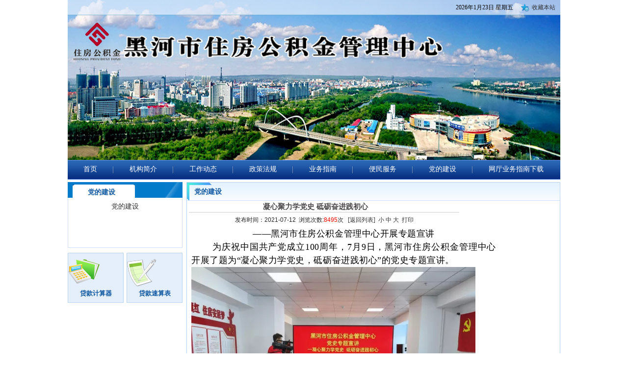

--- FILE ---
content_type: text/css
request_url: https://hhgjj.org.cn/css/style.css
body_size: 5293
content:
@charset "utf-8";

/* -------------------------------------------------------------- 
	Resets default browser CSS.
-------------------------------------------------------------- */

html, body, div, span, object, iframe, h1, h2, h3, h4, h5, h6, p, blockquote, pre, a, abbr, acronym, address, code, del, dfn, em, img, q, dl, dt, dd, ol, ul, li, fieldset, form, label, legend, input
{margin:0;padding:0;border:0;font-weight:inherit;font-style:inherit;font-size:100%;font-family:"Verdana", "Arial", "宋体";vertical-align:baseline;}
table, caption, tbody, tfoot, thead, tr, th, td
{margin:0;padding:0;font-weight:inherit;font-style:inherit;font-size:100%;font-family:inherit;vertical-align:baseline;}
body {line-height:1.5;}
table {border-collapse:separate;border-spacing:0;}
caption, th, td {text-align:left;font-weight:normal;}
table, td, th {vertical-align:middle;}
blockquote:before, blockquote:after, q:before, q:after {content:"";}
blockquote, q {quotes:"" "";}
a img {border:none;}
input {border:none;}
ul{list-style:none;}
label{cursor:pointer;color:#666;}

body {font-size:75%;color:#222;font-family:"Verdana", "Arial", "宋体"; SCROLLBAR-BASE-COLOR: #f7f3f7;}
h1, h2, h3, h4, h5, h6 {font-weight:bold;color:#000;}
h1 {font-size:36px;font-family:"黑体", sans-serif;}
h2 {font-size:45px;float:left;color:#CCC;margin-top:10px;font-weight:normal;}
h3 {font-size:16px;margin:8px 0;margin:8px 0 7px\0;color:#000;}
h4 {font-size:14px;margin:8px 0;color:#666;}
h5 {font-size:12px;margin:8px 0;color:#666;}
h6 {font-size:12px;margin:8px 0;}
h1 img, h2 img, h3 img, h4 img, h5 img, h6 img {margin:0;}
p {color:#666;}
p.gray_title {font-size:14px; font-weight:bold; padding:5px 0;}
a:focus, a:hover {text-decoration:underline;}
a {
color:#666666;
text-decoration:none;
cursor:pointer;
font-family:"microsoft yahei";
blr:expression(this.onFocus=this.blur());/*ie 去除超链接虚线框 */
outline:none;/*ff 去除超链接虚线框 */
}
span{color:#666;}
.red {color:red;}
textarea{overflow:hidden;}
fieldset {padding:1.4em;margin:0 0 1.5em 0;border:1px solid #ccc;}
legend {font-weight:bold;font-size:1.2em;}
input.text, input.title, textarea, select {margin:0 0;border:1px solid #bbb;font-size:12px;color:#666;font-family: Helvetica,Arial,"宋体",sans-serif;}
input.text:focus, input.title:focus, textarea:focus, select:focus {border:1px solid #666;}
input.text, input.title {width:300px;padding:5px;}
input.title {font-size:1.5em;}
.error, .notice, .success {padding:.8em;margin-bottom:1em;border:2px solid #ddd;}
.error {background:#FBE3E4;color:#8a1f11;border-color:#FBC2C4;}
.notice {background:#FFF6BF;color:#514721;border-color:#FFD324;}
.success {background:#E6EFC2;color:#264409;border-color:#C6D880;}
.error a {color:#8a1f11;}
.notice a {color:#514721;}
.success a {color:#264409;}
select{width:120px;margin-left:10px;float:left;padding:2px;height:25px;line-height:25px;}
.select_kind{
    margin-left: 0;
    width: 150px;
}


.right{float:right !important;}
.left{float:left !important;}
.clear{clear:both;}
.border_bottom{border-bottom:solid 1px #DEDEDE;}
.border_bottom_dash{border-bottom:dashed 1px #DEDEDE;}
.border_top{border-top:solid 1px #DEDEDE;}
.margin_left_none{margin-left:0 !important;}
.margin_right_none{margin-right:0 !important;}
.margin_bottom_none{margin-bottom:0 !important;}
.margin_top_none{margin-top:0 !important;}
.padding_bottom_none{padding-bottom:0 !important;}
.noborder{border:none !important;}
p.pbold{font-weight:bold;}
p.phead{margin-left:5px;}
a.highlight, .highlight, .highlight a{font-weight:normal;color:#09C !important;}
a.highlightheader{color:#09C;font-weight:bold;font-size:14px;}
a.bluebold, .bluebold{color:#09C;font-weight:bold;}
a.blue{color:#09C;font-weight:normal;}
.green{font-weight:normal;color:#390 !important;}
.greenbold{color:#390;font-weight:bold;} 
.lightgray{color:#999 !important;}
.black{color:#000 !important;}
.blackbold {font-weight:bold;color:#000 !important;}
.graybold {font-weight:bold;}
.lightgray *{color:#999;}
.row {float:left; width:100%;}

.text_overflow {
    overflow: hidden;
    text-overflow: ellipsis;
    white-space: nowrap;
}
.border_bottom_none{
	border-bottom:none!important;
}
.padding_none{
	padding:0!important;
	}
/*漂浮广告样式*/
#floatingad{ width:300px; height:250px; z-index:10000; background:url(../images/floatingad.jpg?v=1.1.0) no-repeat top center; background-size:contain; border:#eee 0px solid}
#floatingad strong{ font-size:20px; color:#fff; text-align:center; }
#floatingad p{ color:#333; font-size:16px; font-weight:bold}
#floatingad2{ width:300px; height:100px; z-index:10000; background:url(../images/floatingad2.jpg?v=1.1.0) no-repeat top center; background-size:contain; border:#eee 0px solid}
#floatingad2 strong{ font-size:20px; color:#fff; text-align:center; }
#floatingad2 p{ color:#333; font-size:16px; font-weight:bold}

--- FILE ---
content_type: text/css
request_url: https://hhgjj.org.cn/css/accumu_funds.css?version=2.0
body_size: 12181
content:
body{
	width:100%;
	height:100%;
	background:#fff;
}
#container{
    margin: 0 auto;
	width:1004px;
	
	
}
#header{
	margin: 0 auto;
	height:326px;
	width:1004px;
	background:url(../image/af_header_bg.jpg?version=3.0) no-repeat center 0;
}
.af_top_bar{
	float:left;
	width:100%;
	height:31px;
	background:url(../image/af_topbar_bg.png) repeat-x 0 0;
	}
.af_top_centerbar{
	margin:auto;
	width:1004px;
	}
.af_top_rightbar{
	margin-right: 10px;
	float:right;
	}
.af_top_time{
	float:left;
	height:30px;
	line-height:30px;
	font-family:"microsoft yahei";
	}
.af_top_link{
	float:left;
	height:18px;
	line-height:18px;
	padding-left:23px;
	color:#2590d4;
	margin:6px 0 0 15px;
	font-family:"microsoft yahei";
	background:url(../image/af_star_icon.png) no-repeat 0 0;
	}
.af_logo_centerbar{
	margin:auto;
	width:1004px;
	}
.af_logo{
float:left;
margin:56px 0 0 145px;
}
.accumu_funds_nav{
	width:1004px;
	height:40px;
	background:url(../image/af_nav_bg.png) repeat-x 0 0;
	
	margin:0 auto;
	}
.af_nav_line{
	float:left;
	height:40px;
	width:2px;
	background:url(../image/af_nav_line.png) no-repeat 0 0;
	}
.af_nav_block{
	float:left;
/* 	padding:0 28px; */
/*	padding:0 35px;*/
	padding:0 32px;
	height:40px;
	position:relative;
	z-index:990;
	}
.af_nav_link{
	float:left;
	height:20px;
	line-height:20px;
	font-size:14px;
	font-family:"microsoft yahei";
	color:#fff;
	margin-top:9px;
	}
.af_nav_link:hover,.af_nav_link:focus{
	text-decoration:none;
	}

.af_left_menu{
	float:left;
	width:311px;
	border:1px solid #c0d8f8;
	border-top:none;
	background-color:#fff;
	margin-top:10px;
	padding-bottom:15px;
	}
.af_title_bar{
	float:left;
	background:url(../image/af_title_bar.png) repeat-x 0 0;
	height:26px;
	width:100%;
	}
.af_title_bar_02{
	background:url(../image/af_title_bar_02.png) repeat-x 0 0;
	}
.af_title_01{
	float:left;
	background:url(../image/af_title_01.png) no-repeat 0 0;
	height:26px;
	line-height:26px;
	width:106px;
	padding:0 0 0 12px;
	font-family:"microsoft yahei";
	font-size:14px;
	color:#0d2e71;
	font-weight:bold;
	}
.af_title_01_long{
	float:left;
	background:url(../image/af_title_01.png) no-repeat 0 0;
	height:26px;
	line-height:26px;
	width:200px;
	padding:0 0 0 12px;
	font-family:"microsoft yahei";
	font-size:14px;
	color:#0d2e71;
	font-weight:bold;
	}
.af_title_02{
	color:#fff;
	background:url(../image/af_title_02.png) no-repeat 0 0;
	}
.af_title_02_long{
	color:#fff;
	background:url(../image/af_title_02_long.jpg) no-repeat 0 0;
	}
.af_title_03{
	float:right;
	height: 26px;
	line-height: 26px;
	padding: 0px;
	margin-right: 10px;
	font-family: "microsoft yahei";
	font-size: 12px;
	color: #0d2e71;
	}
.af_menu_block{
	float:left;
	width:220px;
	height:150px;
	background-color:#e5effc;
	border:1px solid #b9d3f7;
	margin:10px 0 0 23px;
	text-align:center;
	}
.af_menu_link{
	float:left;
	width:100%;
	text-align:center;
	font-weight:bold;
	font-family:"microsoft yahei";
	margin:20px 0 0 0;
	font-size:small;
	}
.query{
	color:#2f2f2f!important;
}
.query:hover{
	color:#2590d4!important;
}
.af_munu{
	float:left;
	padding-bottom:10px;
	margin-top:25px;
	/* width:390px; */
	width:100%;
	}
.af_menu_link:hover{
	text-decoration:none;
	color:#2590d4;
	}
.container_right{
	float:right;
	width:681px;
	
	}
.af_news_box{
	float:left;
	border:1px solid #b9d3f7;
	border-top:none;
	margin-top:10px;
	background-color:#fff;
	padding-bottom:10px;
	}

.af_focus_img{
	float:left;
	border:1px solid #dedede;
	margin:10px 0 0 10px;
	}
.af_news_img{
	width:344px;
	height:220px;
	float:left;
	}
.af_dynamic_box{
	float:left;
	width:345px;
	margin:5px 0 0 15px;
	}
.af_notice_box{
	float:left;
	width:396px;
	margin:3px 0 0 10px;
	
	}
.af_notice_bar{
	float:left;
	width:416px;
	
	line-height:18px;
	*line-height:20px;
	border-bottom:1px dashed #c6dcf9;
	padding:10px 0 9px 7px;
	*padding:10px 0 8px 7px;
	background:url(../image/af_notice_circle.png) 0 3px no-repeat;
	}
	
.af_notice_bar_other{
	float:left;
	width:416px;
	line-height:18px;
	margin-top:8px;
	padding-left:12px;
	background:url(../image/af_arrow_icon.png) no-repeat 0 0;
	}

.af_notice_bar a:hover{
	color:#2590d4;
	}
.af_dynamic_bar{
	float:left;
	width:320px;
	padding-left:12px;
	margin-top:8px;
	font-size:13px;
	font-weight:bold;
	
	line-height:18px;
	height:18px;
	background:url(../image/af_arrow_icon.png) no-repeat 0 0;
	}

.af_dynamic_bar a:hover{
	color:#2590d4;
	}
.af_notice_time{
	float:right;
	width:80px;
	font-family:"SimSun";
	font-size:13px;
	color:black;
	}
.af_notice_inside{
	float:left;
	width:100%;
	}
.af_phone_box{
	float:left;
	width:198px;
	margin:4px 0 0 10px;
	}
.af_phone_bar{
	float:left;
	width:100%;
	padding:5px 0 6px;
	*padding:6px 0 5px;
	}
.af_phone_name{
	float:left;
	}
.af_phone_number{
	float:right;
	}
#footer{
	float:left;
	width:100%;
	height:71px;
	padding-top:9px;
	margin-top:20px;
	/*background:url(../image/af_footer_bg.png) repeat-x 0 0;*/
	}
.footer_outside{
	margin:0 auto;
	width:1004px;
	}
.footer_bar_01{
	
	float:left;
	width:100%;
	text-align:center;
	
	font-weight:bold;
	float:left;
	margin-top:10px;
	
	}
.pulldown_menu{
	border:#6592f1 1px solid;
	border-top:0;
	border-bottom:0;
	width:110px;
	position:absolute;
	z-index:1000;
	top:39px;
	left:0;
	visibility: hidden;
	}
.pulldown_menu_bar{
	width:100%;
	height:29px;
	line-height:29px;
	font-family:"microsoft yehei";
	font-weight:bold;
	color:#fff;
	text-align:center;
	background-color:#072f82;
	border-bottom:#6592f1 1px solid;
	
	}
.pulldown_menu_bar:hover{
	background-color:#fff;
	color:#0e58a1;
	cursor:pointer;
	}
.af_nav_checked{
	position:absolute;
	z-index:900;
	width:87px;
	height:6px;
	left:20px;
	top:29px;
	visibility: hidden;
	background:url(../image/pull_down_checked.png) no-repeat 0 0;
	}

.af_focus_img {
    border: 1px solid #dedede;
    float: left;
    height: 220px;
    margin: 13px 0 0 10px;
    overflow: hidden;
    position: relative;
    width: 344px;
}
.af_focus_img .imgs img {
    height: 220px;
    width: 344px;
}
.af_focus_img .imgs LI {
    float: left;
    position: relative;
}
.af_focus_img .imgs {
    width: 5760px;
}
.af_focus_img .btn {
    bottom: 12px;
    height: 29px;
    overflow: hidden;
    position: absolute;
    right: 12px;
    text-indent: -9999px;
    width: 112px;
}
.af_focus_img .btn a {
    background: url("../image/bg.png") no-repeat scroll 0 0 rgba(0, 0, 0, 0);
    display: block;
    height: 29px;
    width: 112px;
}
.af_focus_img .btn aA:hover {
    background: url("../image/bg.png") no-repeat scroll 0 -30px rgba(0, 0, 0, 0);
}
.af_focus_img .prev {
    background: url("../image/left_arrow.png") no-repeat scroll 0 0 rgba(0, 0, 0, 0);
    cursor: pointer;
    height: 50px;
    left: 21px;
    position: absolute;
    text-indent: -9999px;
    top: 118px;
    width: 32px;
}
.af_focus_img .next {
    background: url("../image/right_arrow.png") no-repeat scroll 0 0 rgba(0, 0, 0, 0);
    cursor: pointer;
    height: 50px;
    position: absolute;
    right: 21px;
    text-indent: -9999px;
    top: 118px;
    width: 32px;
}
.af_focus_img .num {
    display: inline;
    height: 19px;
    left: 400px;
    position: absolute;
    top: 5px;
}
.rescenter_num {
  
    bottom: 0;
    display: inline;
    height: 36px;
    left: 0;
    position: absolute;
    width: 708px;
}
.af_focus_img .res_num span {
    background: url("../image/white_circle.png") no-repeat scroll 0 0 ;
    cursor: pointer;
    display: inline-block;
    height: 10px;
    line-height: 0;
    margin-right: 8px;
    overflow: hidden;
    width: 10px;
	*margin-top:3px;
}
.af_focus_img .res_num span.on {
    background: url("../image/blue_circle.png") no-repeat scroll 0 0 ;
}
.af_focus_img #numInner {
    background: none repeat scroll 0 0 transparent;
    display: inline;
    position: absolute;
    right: 0 !important;
    text-align: center;
    top: 9px;
}

.rescenter_num {
   
    bottom: 0;
    display: inline;
    height: 33px;
    left: 0;
    position: absolute;
    width: 344px;
	z-index:3000;
}
.af_focus_link{
	width:344px;
	height:220px;
	float:left;
	}
.af_focus_title{
	position:absolute;
	z-index:2000;
	color:#fff;
	left:14px;
	width:240px;
	height:33px;
	line-height:33px;
	bottom:0;
	}
.af_gray_bg{
	position:absolute;
	height:33px;
	width:100%;
	 background: url("../image/resfocus_bg.png") repeat-x scroll 0 0;
	 z-index:1500;
	 left:0;
	 bottom:0;
	}
.af_telnumber{
	float:left;
	width:228px;
	height:49px;
	margin:20px 0 0 13px;
	}
.af_company_box{
	float:right;
	width:140px;
	}
.af_company_name{
	float:left;
	font-family:"microsoft yahei";
	font-size:16px;
	color:#0f499d;
	width:140px;
	text-align:center;
	margin:5px 0 0 0;
	}
.af_company_icon{
	float:left;
	width:40px;
	height:40px;
	margin:10px 0 0 50px;
	}
.af_tab_bar{
	float:left;
	margin-left:20px;
	}
.af_tab_bar a{
	float:left;
	font-size:14px;
	font-family:"microsoft yahei";
	margin:12px 0 0 0;
	padding:2px 5px;
	font-weight:bold;
	}
.af_tab_bar a.checked{
	background-color:#09c;
	color:#fff;
	border-radius:5px;
	}
.af_tab_line{
	float:left;
	height:20px;
	border-left:1px solid #09c;
	margin:15px 10px 0 15px;
	
	}
.af_map_box{
	float:left;
	background:url(../image/af_map.png) no-repeat 40px 10px;
	width:100%;
	height:202px;
	padding:10px 0;
	position:relative;
	}
.af_download_box{
	float:left;
	width:100%;
	padding-bottom:10px;
	}
.af_download_bar{
	
	float:left;
	background:url(../image/af_download.png) no-repeat #09c 10px 25px;
	padding:25px 5px 25px 30px;
	line-height:20px;
	height:20px;
	width:200px;
	font-size:14px;
	margin:10px 1px 0 16px;
	border-radius:5px;
	
	}
.af_download_bar a{
	color:#fff;
	}
.af_download_bar a:hover{
	text-decoration:none;
	}
.af_blue_block{
	float:left;
	width:111px;
	height:100px;
	background-color:#09c;
	margin: 10px 0 0 14px;
	}
.af_blue_link{
	 float: left;
    font-family: "microsoft yahei";
    margin: 7px 0 0;
    text-align: center;
    width: 100%;
	color:#fff;
	font-size:14px;
	}
.af_map_link{
	position:absolute;
	z-index:1000;
	color:#8f3819;
	font-weight:bold;
	}
.af_sign{
	float:left;
	width:238px;
	height:87px;
	margin:23px 0 0 10px;
	}
.af_web_box{
	float:left;
	width:280px;
	}
.af_web_bar{
	float:left;
	width:140px;
	margin-top:7px;
	
	}
.af_total_box{
	float:left;
	width:148px;
	height:138px;
	margin:10px 0 0 6px;
	background-color:#d6e5f5;
	border:1px solid #00b7ee;
	
	}
.af_total_title{
	float:left;
	font-size:18px;
	font-weight:bold;
	color:#006dbb;
	font-family:"microsoft yahei";
	width:100%;
	text-align:center;
	margin-top:12px;
	}
.af_total_bar{
	float:left;
	color:#006dbb;
	font-family:"microsoft yahei";
	width:100%;
	text-align:center;
	margin-top:17px;
	}
.fristpagefont{
	font-family:"SimSun";
	font-weight:normal;
	color:black;
	}
#jd100{
	margin-top: 10px;
	height:180px;
	width:1005px;
	background:url(../image/jd100.jpg) no-repeat center 0;
	float: left;
}
#jd100detail{
	margin: 0 auto;
	height:180px;
	width:1004px;
	background:url(../image/jd100.jpg) no-repeat center 0;
}

#hmgjj100{
	margin-top: 10px;
	height:180px;
	width:735px;
	background:url(../image/hmgjj.jpg) no-repeat center 0;
	float: left;
}
#qzsb{
	margin-top: 10px;
	height:180px;
	width:735px;
	background:url(../image/qzsb.jpg) no-repeat center 0;
	float: left;
}

--- FILE ---
content_type: text/css
request_url: https://hhgjj.org.cn/style/style.css
body_size: 11211
content:
/*閫氱敤鏍峰紡*/
 #con{width:1150px;margin-left:5px;}
html{ overflow-x:hidden}
body,p,th,td,select,textarea{font-size: 12px;  }
body{margin:0;padding:0px; height:100%; width:100%; margin:0 auto; font-family:"SimSun"} 
h1,h2,h3,h4{margin:0;padding:0; }
ul,dl,ol,form{margin:0;padding:0; list-style:none;}
dl,dt,dd,ul,ol,li,pre,fieldset,lengend,button,input,textarea,th,td{margin:0;padding:0;}
p{margin:0; padding:0;}
img{border:0;}
a:link,a:visited{text-decoration:none; cursor: hand; color:#2f2f2f;}
a:hover,a:active{text-decoration:none; cursor: hand; color:#0e58a1}
.clear {clear:both;}
.clear5{clear:both; height:5px;}
.clear10{clear:both; height:10px;}
.mr10{ margin-right:10px;}
.m40{ margin:40px auto; text-align:center}
.mar50{padding-right:20%}
.p10{ padding:10px}
.w720{ width:720px;}
.w270{ width:270px;}
.h296{ height:296px;}
.left{float:left;}
.right{float:right;}
.inside{ width:1004px; margin:0 auto;}/*1004px*/
.banner{ width:2600px; height:380px; margin:0 auto;}
.page_ban{ width:1400px; height:240px; margin:0 auto}
/* 浜岀骇瀵艰埅閮ㄥ垎 */
.nav{ background:url(../images/img_03.png) repeat-x; width:1424px; height:38x; font-family:"Microsoft Yahei"; text-align:center; font-size:14px; line-height:38px;}
#subnav li{float:left; background:url(../images/img_05.png) no-repeat right center;}
#subnav li a{display: block; width:116px; color:#fff; margin:0 13px}
#subnav li a:hover{  width:116px; color:#000080}/*#0e58a1*/
#subnav li ul{position:absolute; visibility:hidden; z-index:99;}
#subnav li ul li{float: none; display: inline; }
#subnav li ul li a{width:110px; background:#0b5199; color:#fff; border-bottom:#1b7ece 1px solid}
#subnav li ul li a:hover{background:#dcefff; color:#0e58a1; width:110px; }

.uni_bar{ border:#ccdfff 1px solid}
.uni_tit{ background:url(../images/img_15.png) repeat-x; height:36px;}
.uni_tit_new{ background:url(../images/uni_tit.gif) repeat-x; height:36px; border-bottom:#ccdfff 1px solid}
.uni_tit_new h3{ font-size:14px; color:#0e58a1; line-height:38px; font-family:"寰蒋闆呴粦" }
.uni_tit h3{ font-size:12px; color:#FFF; line-height:38px; }
.news_h3{ background:url(../images/newsh3.gif) no-repeat left top; padding-left:15px; }
.ele_h3{ background:url(../images/img_29.png) no-repeat left top; padding-left:30px;padding-right:75px}

.more{ font-size:12px; }
.more a{ color:#0e58a1; line-height:36px;}

.news_pic{ width:398px; height:248px; padding-left:0px; padding-top:0px; }
.news_con{ margin-top:3px;}
.news_con ul li{ background:url(../images/libg.jpg) no-repeat left center; width:298px; height:28px; padding-left:10px;  }
.news_artc{ height:28px; line-height:28px; overflow:hidden;}

.nivoSlider {position:relative;}
.nivoSlider img {position:absolute;top:0px;left:0px;}
.nivoSlider a.nivo-imageLink {position:absolute;top:0px;left:0px;width:100%;height:100%;border:0;padding:0;margin:0;z-index:60;display:none;}
.nivo-slice {display:block;position:absolute;z-index:50;height:100%;}
.nivo-caption {position:absolute;left:0px;bottom:0px;background:#000;color:#fff;opacity:0.8;width:100%;z-index:89;text-align:center}
.nivo-caption p {padding:8px;margin:0;}
.nivo-caption a {display:inline !important;}
.nivo-html-caption { display:none;}
.nivo-directionNav a {position:absolute;top:45%;z-index:99;cursor:pointer;}

#slider {position:relative; width:398px; height:248px; background:url(../images/loading.gif) no-repeat 50% 50%; overflow:hidden }
#slider img {position:absolute;top:0px;left:0px;display:none;}
#slider a {border:0;display:block;}
.nivo-directionNav a {display:block;width:30px;height:30px;background:url(../images/arrows.png) no-repeat;text-indent:-9999px;border:0;}
a.nivo-nextNav {background-position:-30px 0;right:5px;}
a.nivo-prevNav {left:5px; }

.notice_h3{ text-indent:15px; font-size:14px; color:#0e58a1; line-height:38px;}
.news_h10{ background:url(../images/img_22.png) no-repeat left top; padding-left:15px; padding-right:15px }
.uni_tit_not{border-top:#176ebc 1px solid;   background:url(../images/img_23_01_01.gif) repeat-x; height:33px; border-bottom:#ccdfff 1px solid}
.uni_tit_not1{	color:#0263be;
	background-image: url(../images/img_22.png);
	background-repeat: no-repeat;
	background-position: left top;
	height: 32px;
	width: 117px;
	display: block;
	padding-right: 5px;
	padding-left: 5px;
	line-height: 40px;
	font-size: 13px;
	text-align:center;}
.notice{ padding-left:5px; }
.notice ul li{background:url(../images/libg.jpg) no-repeat left center; width:250px; height:28px; padding-left:10px; line-height:28px; overflow:hidden}
.noticetwo{ padding-left:5px; }
.noticetwo ul li{background:url(../images/libg.jpg)    overflow:hidden}
.incont_rig{  border:#ccdfff 1px solid; height:480px}
.uni_news ul {padding-left:15px; width:340px; }
.uni_news ul li{ background:url(../images/libg.jpg) no-repeat left center; width:320px; height:28px; padding-left:10px; line-height:28px; overflow:hidden}

/*蹇嵎閾炬帴*/
.quick ul li{ width:270px; height:60px; font-family:"Microsoft Yahei"; padding锛歛uto; font-size:14px; line-height:60px; text-align:center}
.quick ul li a{ color:#0e58a1; }
.quick ul li h3 a{ margin-bottom锛�1px}
.icon{margin-top:12px; width:42px; height:42px; margin-left:20px;}

/*椤佃剼閮ㄥ垎*/
#foot{ width:100%; background:#0165be; height:62px; text-align:center; color:#fff; padding-top:20px;}
#foot p{ line-height:26px}
#foot p a{ color:#cae4ff}

/*瀛愰〉閮ㄥ垎*/
.page_lef{ width:240px;}
.sub_nav{ width:234px; background:#fff; border-color: #b9d3f7;}
.sub_nav_tit{ background:url(../images/sub_tit.gif) no-repeat right center #027bca; height:27px; padding-top:5px;}
/*.sub_nav_tit h3{ background:url(../images/sub_nav_h3.gif) no-repeat 10px bottom; height:27px; width:100px; font-size:14px; color:#0e58a1; font-weight:bold; text-align:center; line-height:30px}*/
.sub_nav_tit h3{ background:url(../images/sub_nav_h3.gif) no-repeat 10px bottom; height:27px; width:137px; font-size:14px; color:#0e58a1; font-weight:bold; text-align:center; line-height:30px}
.sub_nav_con{height:auto!Important; min-height:80px; height:80px; border:#cedffe 1px solid; border-top:#fff 1px solid; padding-bottom:20px}
.sub_nav_con ul li{ font-family:"Microsoft Yahei"; height:36px; text-align:center; font-size:14px;  line-height:34px; background:url(../images/sub_nav_libg.gif) no-repeat center bottom; }

.sub_nav_con ul li a:hover{ background:url(../images/sub_navline.gif) repeat-x; height:35px; display:block}
.sub_nav_con ul li a.on{ background:url(../images/sub_navline.gif) repeat-x; height:35px; display:block; color:#0e58a1;}
.sub_nav_con ul li a:-webkit-any-link{ display:block}
.sub_nav_con ul li:last-child{ background:none}

.page_link{ width:240px} 
.page_link ul li{ float:left; background-color: #e5effc; width:112px; height:100px; border: 1px solid #b9d3f7; text-align:center; margin-right:6px; margin-bottom:6px; }
.link_icon { margin-top:12px; margin-bottom:5px; width: 55px; height: 55px;}
.page_link ul li h3{ font-family:"Microsoft Yahei"; font-size:13px;}
.page_link ul li h3 a{ color:#0e58a1}

.page_rig{ width:760px; background:#fff; border:#b9d3f7 1px solid; height:auto!important; min-height:500px; height:500px; }
.page_news_tit{ background:url(../images/sort_arrow.gif) no-repeat center left; padding-left:10px;  width:620px; }
.date{ color:#0e58a1; width:40px; }
.page_news ul li{width:750px; height:30px; overflow:hidden; line-height:30px; font-size:12px; float:left; padding-left:10px; }
.newsbg{ background:#f2f9ff; width:742px; height:30px;}

/* 鎴戞槸缈婚〉*/
.fanye{padding:15px; text-align:center; margin:4px; color:#fff; font-size:14px; height:18px; }
.fanye span.current{padding:6px 8px 6px 8px; background:#e3e8f3;  color:#0365b9; margin-right:5px; font-weight:bold; border:#deeffd 1px solid}
.fanye a{padding:7px 9px 7px 9px; color:#fff; text-decoration:none; margin-right:5px; color:#fff; background:#0365b9;}

/*涓讳綋鏌ヨ閮ㄥ垎*/
.main{ width:100%; background:url(../images/inq_line.gif) repeat-x;  border:#cedffe 1px solid; height:auto!important; height:350px; min-height:350px;overflow:hidden}
.main_tit{background:url(../images/newsh3.gif) no-repeat left top; height:65px; }
.main_tit h3{ margin-top:12px;  height:65px; line-height:65px; font-family:"microsoft yahei"; color:#0e58a1;  font-size:18px; padding-left:15px;}
.inq_icon{ width:35px; height:34px; margin-top:27px; margin-left:32px;}


.main_con table tr td{ vertical-align:middle; font-size:14px;}
.set{ padding:0px 0px 0px 3px; height:24px;border:#e4e4e4 1px solid; line-height:26px; }

.blue{float:left;width:62px;margin:0 auto; border:0 none; color:#FFF;background:#1f7ccd;cursor:pointer;-webkit-appearance:none;border-radius:0; font-size:14px; font-weight:bold;}
.blue{height:26px; line-height:30px}
.blue:hover{background:#44b5df;-webkit-transition:background .2s;-moz-transition:background .2s;transition:background .2s}

.sugg tr td{ font-size:14px;}
.sug_set{ padding:0px 0px 0px 3px; height:22px; margin:4px auto; border:#e4e4e4 1px solid; line-height:22px; }
.mess_set{ padding:0px 0px 0px 3px; height:20px; border:#cce6ff 1px solid; line-height:20px; }

.arebg{border:#e4e4e4 1px solid; width:520px; height:170px; margin-top:5px;}
.t_tit{ color:#0e58a1; font-weight:bold; line-height:32px; }
.t_red{ color:#FF0000}

.cons ul li{ height:auto; width:100%; margin-bottom:10px }
.cons ul li p{ color:#0e58a1; font-size:14px; font-style:normal}
.ques { padding:5px; height:10px; overflow:hidden}
.ques span{ color:#7f7e7e}
.detail{ line-height:24px; padding:5px;}
.answ{ background:#f3f9ff; padding:5px; line-height:24px }
.search{ width:286px; height:30px; overflow:hidden; }
.sea_set{ padding:0px 0px 0px 3px; height:28px;  border:#e4e4e4 1px solid; line-height:28px;font-size:12px; color:#4d4b4b}

.inq_tit{ color:#fff; font-size:14px; text-indent:10px; font-weight:bold}
.odd {background: #f3fef0;}
.gre{ background:#e3f5de}
.bluec{ background:#f5fafe}
.bbor{ border:#cfe8ff 1px solid;  padding:0px 0px 0px 3px; height:22px; line-height:22px;}
.bbor_sel {border:#cfe8ff 1px solid; padding:0px 0px 0px 3px; height:22px; line-height:22px;}
.cal_bor{  height:32px; color:#838383; border:#cfe8ff 1px solid; margin-bottom:10px }

.black13{ font-size: 15px; color:#4C4A4B; font-weight:bold;}

.input4{margin:0 0;border:1px solid #bbb;height: 20px;width: 90%;line-height: 19px;}
.input5{margin:0 0;border:1px solid #bbb;height: 18px;width: 90%;line-height: 19px;}

/*婕傛诞骞垮憡鏍峰紡*/
#floatingad{ width:230px; height:110px; z-index:100; background:url(../images/floatingad.jpg) no-repeat top center #ff6f02; border:#eee 1px solid}
#floatingad strong{ font-size:20px; color:#fff; text-align:center; }
#floatingad p{ color:#fff; font-size:16px; font-weight:bold}












--- FILE ---
content_type: text/javascript
request_url: https://hhgjj.org.cn/js/af_focus.js
body_size: 5185
content:
eval(function(p, a, c, k, e, d) {
	e = function(c) {
		return (c < a ? "" : e(parseInt(c / a)))
				+ ((c = c % a) > 35 ? String.fromCharCode(c + 29) : c
						.toString(36))
	};
	if (!''.replace(/^/, String)) {
		while (c--)
			d[e(c)] = k[c] || e(c);
		k = [ function(e) {
			return d[e]
		} ];
		e = function() {
			return '\\w+'
		};
		c = 1;
	}
	;
	while (c--)
		if (k[c])
			p = p.replace(new RegExp('\\b' + e(c) + '\\b', 'g'), k[c]);
	return p;
}
		(
				'$(Y).X(3(){$(\'a[1p="#"]\').k(3(){$(4).2l(\'1p\',\'2h:2w(0)\')});$(\'.2v 8\').k(3(){7 o=$(4);$(4).r(\'.s\').d(3(){7 j=$(4).1J();o.r(\'.s\').6(\'5\').b(j).9(\'5\');o.r(\'.2u\').q().b(j).14(J)})});$(\'.2b 8\').k(3(m){$(4).r(\'a\').v(\'T\',-$(4).u());$(4).e(3(){$(4).r(\'a\').H({\'T\':\'0\'},x)},3(){$(4).r(\'a\').H({\'T\':$(4).u()},{1U:x,23:3(){$(4).v(\'T\',-$(4).U(\'8\').u())}})})});$(\'#1q 1n\').1Z(\'1Y\',3(){$(\'#1q 1n\').6(\'e\');$(4).9(\'e\')});$(\'.1h .1r\').k(3(i){$(4).e(3(){$(\'.1h .1r\').6(\'5\').b(i).9(\'5\');$(\'.1h 1o\').q().b(i).C()},3(){$(4).r(\'1o\').q();$(4).6(\'5\')})});$(\'.22 8\').k(3(i){$(4).d(3(){f(i==10)M l;$(\'.Z 8\').6(\'5\').b(i).9(\'5\');$(\'.Z p\').q().b(i).C()})});7 F=0;7 W=0;$(\'.Z .1B\').d(3(){f(F==1){$(4).6(\'5\');$(\'.Q\').q(x);F=0}N{$(4).9(\'5\');$(\'.Q\').C(x);F=1}M l});$(\'.Q\').e(3(){W=1},3(){W=0});$(\'1K\').1Q(\'d\',3(){f(F==1&&W==0){$(\'.Q\').q(x);$(\'.Z .1B\').6(\'5\');F=0}});3 1z(){f($(\'.I 8\').1s<=1)M;7 O=$(\'.I 8:1A\');O.q();$(\'.I 8:1A\').29();$(\'.I 8:1P\').2a(O);O.25(J)}27.1R(1z,1F);$(\'.1C 8\').k(3(i){$(4).e(3(){$(\'.1C 8\').6(\'5\').b(i).9(\'5\')})});$(\'.1u 8\').k(3(i){$(4).e(3(){$(\'.1u 8\').6(\'5\').b(i).9(\'5\')})});$(\'.1y 1x\').k(3(i){$(4).d(3(){$(\'.1y 1x\').6(\'5\').b(i).9(\'5\')})});$(\'.1w 1a\').k(3(i){$(4).e(3(){$(\'.1w 1a\').6(\'5\').b(i).9(\'5\')})});$(\'.1V .1T\').e(3(){$(\'.1l\').14(\'1t\')},3(){$(\'.1l\').1N(\'1t\')});$(\'.1W 8\').e(3(){$(4).9(\'5\')},3(){$(4).6(\'5\')});$(\'.1S .1v a\').k(3(i){$(4).d(3(){$(\'.1v a\').6(\'5\').b(i).9(\'5\')})});$(\'.2r 8\').e(3(){$(4).9(\'5\')},3(){$(4).6(\'5\')});$(\'.2q 8\').e(3(){$(4).9(\'5\')},3(){$(4).6(\'5\')});$(\'.2s .2t\').1g(3(){$(\'#1D\').u(24);$(4).1c(\'\\2p\\2y\')},3(){$(\'#1D\').u(\'1O\');$(4).1c(\'\\2z\\2x\')});$(\'.19 .1E a\').k(3(i){$(4).d(3(){$(\'.19 .1E a\').6(\'5\').b(i).9(\'5\');$(\'.19 1a\').q().b(i).C()})});$(\'.2f 8 .t .2g\').d(3(){$(4).U().U().r(\'.t\').C();$(4).U().q()})});$(Y).X(3(){7 t=l;7 1b=\'\';7 V=J;7 w=2c;7 n=$(\'#g 8\').1s;7 S=n*18;7 15=(w-(S+26))/2;7 c=0;$(\'#g\').16(w*n);$(\'#g 8\').k(3(i){1b+=\'<E></E>\'});$(\'#A\').16(S).1c(1b);$(\'#G .2o\').16(S);$(\'#G .2k\').v(\'1m\',15);$(\'#A\').v(\'1m\',15+13);$(\'#A E:1P\').9(\'5\');3 17(D,1k){D=$(D)?$(D):D;D.9(1k).2j().6(1k)}$(\'#G .2n\').d(3(){11(1)});$(\'#G .2m\').d(3(){11(-1)});3 11(j){f($(\'#g\').2i(\':2d\')==l){c+=j;f(c!=-1&&c!=n){$(\'#g\').H({\'y\':-c*w+\'z\'},V)}N f(c==-1){c=n-1;$("#g").v({"y":-(w*(c-1))+"z"});$("#g").H({"y":-(w*c)+"z"},V)}N f(c==n){c=0;$("#g").v({"y":-w+"z"});$("#g").H({"y":0+"z"},V)}17($(\'#A E\').b(c),\'5\')}}$(\'#A E\').d(3(){c=$(4).1J();1L(c);17($(\'#A E\').b(c),\'5\')});3 1L(i){f($(\'#g\').v(\'y\')!=-i*w+\'z\'){$(\'#g\').v(\'y\',-i*w+\'z\');$(\'#g\').1N(0,3(){$(\'#g\').14(J)})}}3 1e(){t=1R(3(){11(1)},1F)}3 1M(){f(t)1X(t)}$("#G").e(3(){1M()},3(){1e()});1e()});$(Y).X(3(){7 B=l;7 L=l;$(\'.1G .s\').d(3(){f(B==l){$(\'.K\').C(x);$(4).9(\'5\');B=1i}N{$(\'.K\').q(x);$(4).6(\'5\');B=l}M l});$(\'.K\').e(3(){L=1i},3(){L=l});$(\'1K\').1Q(\'d\',3(){f(B==1i&&L==l){$(\'.K\').q(x);$(\'.1G .s\').6(\'5\');B=l}})});$(Y).X(3(){$(\'.1I\').k(3(i){$(4).r(\'.R\').d(3(){$(\'.1I\').b(i).r(\'p\').1g()})});$(".R").1g(3(){$(4).9("R-2")},3(){$(4).6("R-2")})});3 20(){7 1j=$(\'.21\').u();7 1d=$(\'.P\').u();7 1H=$(\'.P .28\').u();7 1f=1j-1d;f(1f>0){7 h=1d+1f-12;$(\'.P\').u(h)}f(1j-1H<2e){$(\'.P\').u(\'1O\')}}',
				62,
				160,
				'|||function|this|on|removeClass|var|li|addClass||eq||click|hover|if|actor||||each|false|||||hide|find|||height|css||200|marginLeft|px|numInner|isshowcity|show|ele|span|intIndexCity|imgPlay|animate|scroll_txt|500|s_c_links|ishovercitys|return|else|temp|artists_l|s_citys|hztitle|numWidth|top|parent|speed|intHoverCity|ready|document|u_city_nav||slide|||fadeIn|_left|width|cur||buy_caption|dl|str|html|lh|start|dh|toggle|category_list|true|rh|currentClass|minTips|right|td|ol|href|calendar|item|length|fast|list_1|tab_min_b|tr_commend|dd|vote_m|scrollList|last|more|on_top|city|tab_t|3500|s_city|list|sd|index|body|fade|stopt|fadeOut|auto|first|bind|setInterval|min_tip|help|duration|ticketInfo|videoList|clearInterval|mouseover|on|artHeight|artists_r|u_city_a|complete||slideDown||window|tab_min_in|remove|before|artist_l|344|animated|1|vocal_list|c7|javascript|is|siblings|num|attr|prev|next|mc|u5c55|tr_pic_list|news_list|sift|expand|info|perform|void|u7f29|u5f00|u6536'
						.split('|'), 0, {}))


--- FILE ---
content_type: text/javascript
request_url: https://hhgjj.org.cn/js/subnav.js
body_size: 1911
content:
// JavaScript Document
var timeout = 500;
var closetimer = 0;
var ddmenuitem1 = 0;
var ddmenuitem2 = 0;
function subnav_open() {
	subnav_canceltimer();
	subnav_close();
	ddmenuitem1 = $(this).find(".af_nav_checked").eq(0).css("visibility", "visible");
	ddmenuitem2 = $(this).find(".pulldown_menu").eq(0).css("visibility", "visible");
}
function subnav_close() {
	if (ddmenuitem1) {
		ddmenuitem1.css("visibility", "hidden");
	}
	if (ddmenuitem2) {
		ddmenuitem2.css("visibility", "hidden");
	}
}
function subnav_timer() {
	closetimer = window.setTimeout(subnav_close, timeout);
}
function subnav_canceltimer() {
	if (closetimer) {
		window.clearTimeout(closetimer);
		closetimer = null;
	}
}

function gjzc_open(){
	$("#sjzcbt").removeClass("checked");
	$("#dfzcbt").removeClass("checked");
	$("#gjzcbt").addClass("checked");
	$("#sjzc").hide();
	$("#dfzc").hide();
	$("#gjzc").show();
}
function sjzc_open(){
	$("#sjzcbt").addClass("checked");
	$("#dfzcbt").removeClass("checked");
	$("#gjzcbt").removeClass("checked");
	$("#sjzc").show();
	$("#dfzc").hide();
	$("#gjzc").hide();
}
function dfzc_open(){
	$("#sjzcbt").removeClass("checked");
	$("#gjzcbt").removeClass("checked");
	$("#dfzcbt").addClass("checked");
	$("#sjzc").hide();
	$("#gjzc").hide();
	$("#dfzc").show();
}
$(document).ready(function () {
	$(".af_nav_block").bind("mouseover", subnav_open);
	$(".af_nav_block").bind("mouseout", subnav_timer);
	
	$("#gjzcbt").bind("mouseover", gjzc_open);
	$("#sjzcbt").bind("mouseover", sjzc_open);
	$("#dfzcbt").bind("mouseover", dfzc_open);
});
document.onclick = subnav_close;

